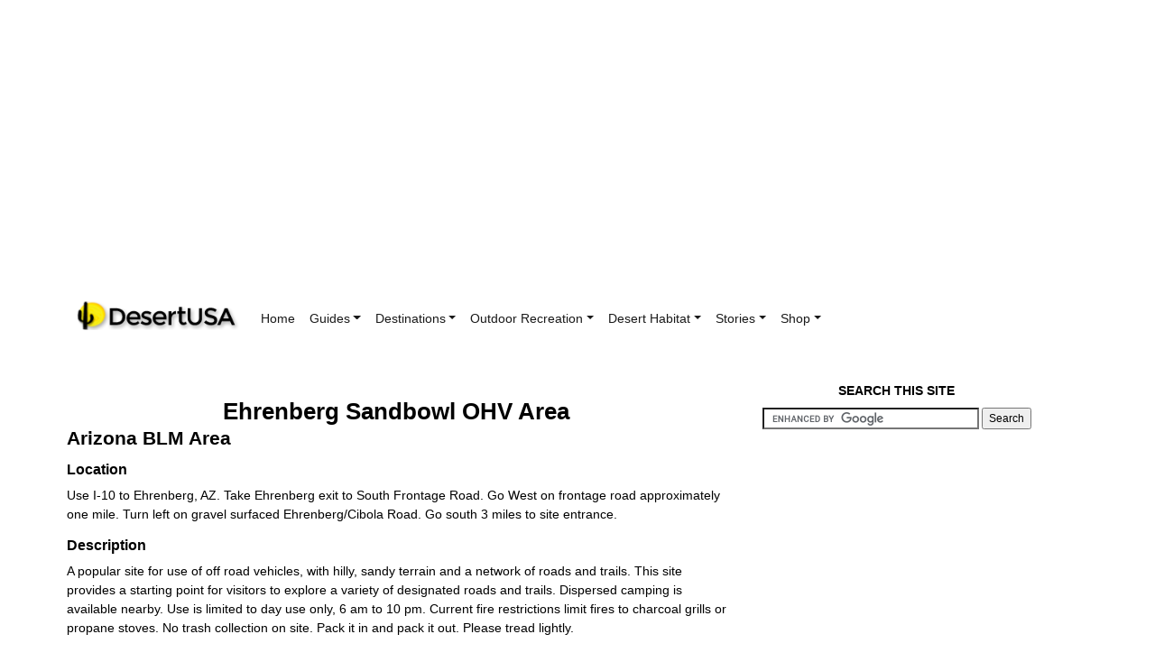

--- FILE ---
content_type: text/html
request_url: https://www.desertusa.com/OHV/du_ohv_ehrenberg.html
body_size: 10366
content:
<!DOCTYPE HTML PUBLIC "-//W3C//DTD HTML 4.01 Transitional//EN" "http://www.w3.org/TR/html4/loose.dtd">
<html>
<head>
<title>Outdoor Recreation: Ehrenberg Sandbowl, Arizona BLM OHV Area - DesertUSA</title>
<meta name="description" content="Ehrenberg Sandbowl OHV Area, BLM Area in the Sonoran Desert of Arizona.California.">
<meta name="keywords" content="">
<meta name="author" content="DesertUSA.com">
<meta http-equiv="content-language" content="en-us">
<meta http-equiv="Content-Type" content="text/html; charset=UTF-8" />
	
		<meta name="viewport" content="width=device-width, initial-scale=1" />
		
			

<link rel="stylesheet" type="text/css" href="/includes-c/layoutDUSA.css" />

	
	


	
				

<!-- Google Tag Manager --><script>

(function(w,d,s,l,i){w[l]=w[l]||[];w[l].push({'gtm.start':
new Date().getTime(),event:'gtm.js'});var f=d.getElementsByTagName(s)[0],
j=d.createElement(s),dl=l!='dataLayer'?'&l='+l:'';j.async=true;j.src=
'https://www.googletagmanager.com/gtm.js?id='+i+dl;f.parentNode.insertBefore(j,f);
})(window,document,'script','dataLayer','GTM-WJJTTZN');

</script><!-- End Google Tag Manager -->

</head>
<body>


<a name="top"></a>
  

<div id="wrapper">


	
	<meta name="robots" content="max-image-preview:large">
						<!-- Google Tag Manager (noscript) -->
<noscript><iframe src="https://www.googletagmanager.com/ns.html?id=GTM-WJJTTZN"
height="0" width="0" style="display:none;visibility:hidden"></iframe></noscript>
<!-- End Google Tag Manager (noscript) -->			



<script async src="https://pagead2.googlesyndication.com/pagead/js/adsbygoogle.js?client=ca-pub-1136537076236519"
     crossorigin="anonymous"></script>





<div style="text-align:center;height:3em;">
<script async src="https://pagead2.googlesyndication.com/pagead/js/adsbygoogle.js?client=ca-pub-1136537076236519"
     crossorigin="anonymous"></script>
<!-- top ad responsive -->
<ins class="adsbygoogle"
     style="display:block"
     data-ad-client="ca-pub-1136537076236519"
     data-ad-slot="7365759686"
     data-ad-format="auto"
     data-full-width-responsive="true"></ins>
<script>
     (adsbygoogle = window.adsbygoogle || []).push({});
</script>
</div>

	
   <!-- Static navbar -->
   
    
 <!--nav class="navbar navbar-expand-lg fixed-top navbar-light bg-light"-->
  <nav class="navbar navbar-expand-lg navbar-light bg-light">

 <div class="container">


     <a class="navbar-brand" href="/index.html" title="DesertUSA for Southwest Adventure, Living &amp; Travel"><img src="/includes-c/assets/DUSA-logo-R0.png" width="100%" height="auto" alt="DesertUSA" title="DesertUSA"></a>
    <div id="mobilesearch">
    <a href="/search_desertusa.html"><img src="/includes-c/assets/search-icon.png" alt="Magnifying Glass" title="Search"></a>
    </div>
    
     <!-- Mobile menu toggle button -->
 <button class="navbar-toggler" type="button" data-toggle="collapse" data-target="#navbarNavDropdown" aria-controls="navbarSupportedContent" aria-expanded="false" aria-label="Toggle navigation">
     <span class="navbar-toggler-icon"></span>
    </button>
    
        <div class="collapse navbar-collapse" id="navbarNavDropdown">


      <!-- Left nav -->
      
  <ul class="nav navbar-nav mr-auto">
 <li class="nav-item"><a href="/index.html" class="nav-link">Home</a></li>
 <li class="nav-item dropdown"><a href="/dusablog/guides/" class="nav-link dropdown-toggle">Guides</a>
 
 <ul class="dropdown-menu">
<li><a class="dropdown-item" href="/dusablog/desertusas-coyote-guide/">Coyote Guide</a></li>
<li><a class="dropdown-item" href="/dusablog/crystals-gemstones/">Crystals &amp; Gemstones Guide</a></li>
<li><a class="dropdown-item"  href="/dusablog/desertusas-wildflower-guide/">Desert Wildflowers Guide</a></li>

 <li><a class="dropdown-item"  href="/dusablog/desertusas-dinosaur-guide/">Discover Dinosaurs</a></li>
 <li><a class="dropdown-item"  href="/dusablog/desertusas-river-lake-guide/">Lakes &amp; Rivers Guide</a></li>
 <li><a class="dropdown-item"  href="/dusablog/insiders-guide-las-vegas/">Outdoor Guide to Las Vegas</a></li>
  <li><a class="dropdown-item"  href="/dusablog/prickly-pear-guide/">Prickly Pear Guide</a></li>
 <li><a class="dropdown-item"  href="/dusablog/rattlesnake-guide/">Rattlesnake Guide</a></li>
 
<li><a class="dropdown-item"  href="/dusablog/desertusas-rockhound-guide/">Rockhounding Guide</a></li>

<li><a class="dropdown-item"  href="/route-66.html">Route 66 Guide</a></li>
<li><a class="dropdown-item"  href="/dusablog/salton-sea-guide/">Salton Sea Guide</a> </li>
<li><a class="dropdown-item" href="/dusablog/venomous-desert-dwellers">Venomous Desert Dwellers</a></li>
</ul>

</li>

<li class="nav-item dropdown"><a class="nav-link dropdown-toggle" href="/dusablog/destinations/">Destinations</a>
       <ul class="dropdown-menu">
 <li><a class="dropdown-item"  href="/placestogo/du_arizona.html">Arizona</a> </li>
<li><a class="dropdown-item"  href="/placestogo/du_california.html">California</a></li>
 <li>
                                        <a class="dropdown-item"  href="/placestogo/du_colorado.html">Colorado</a>
                                    </li>
                                    <li>
                                        <a class="dropdown-item"  href="/placestogo/du_nevada.html">Nevada</a>
                                    </li>
                                    <li>
                                        <a class="dropdown-item"  href="/placestogo/du_newmex.html">New Mexico</a>
                                    </li>
                                    <li>
                                        <a class="dropdown-item"  href="/placestogo/du_texas.html">Texas</a>
                                    </li>
                                    <li>
                                        <a class="dropdown-item"  href="/placestogo/du_utah.html">Utah</a>
                                    </li>
                                    <li>
                                        <a class="dropdown-item"  href="https://secure.rezserver.com/home/?refid=7485">Travel Reservations</a>
                                    </li></ul>
                                    </li>

<li class="nav-item dropdown"><a href="/dusablog/outdoor-recreation/" class="nav-link dropdown-toggle">Outdoor Recreation</a>
       <ul class="dropdown-menu">
 <li>
                                        <a class="dropdown-item"  href="/thingstodo/du_ttd_auto.html">Auto Tours</a>
                                    </li>
                                    <li>
                                        <a class="dropdown-item"  href="/birds/bird-watching.html">Birdwatching</a>
                                    </li>
                                    <li>
                                        <a class="dropdown-item"  href="/thingstodo/du_ttd_water.html">Boating &#038; Fishing</a>
                                    </li>
                                    <li>
                                        <a class="dropdown-item"  href="/thingstodo/du_ttd_camp.html">Camping</a>
                                    </li>
                                    <li>
                                        <a class="dropdown-item"  href="/thingstodo/du_ttd_caving.html">Caves &#038; Spelunking</a>
                                    </li>
                                    <li>
                                        <a class="dropdown-item"  href="/thingstodo/du_ttd_biking.html">Cycling &#038; Mountain Biking</a>
                                    </li>
                                    <li>
                                        <a class="dropdown-item" href="/thingstodo/du_ttd_hike.html">Hiking</a>
                                    </li>
                                    <li>
                                        <a class="dropdown-item"  href="/thingstodo/du_ttd_photo.html">Photography</a>
                                    </li>
                                    <li>
                                        <a class="dropdown-item"  href="/lil/lil-index.html">Recipes &#038; More</a>
                                    </li>
                                    <li>
                                        <a class="dropdown-item"  href="/dusablog/desertusas-rockhound-guide/">Rockhounding &#038; More</a>
                                    </li>
                                    <li>
                                        <a class="dropdown-item"  href="/thingstodo/du_ttd_wild.html">Wildlife Viewing</a>
                                    </li>
                                </ul>
</li>

<li class="nav-item dropdown"><a href="/dusablog/desert-biome/" class="nav-link dropdown-toggle">Desert Habitat</a>
       <ul class="dropdown-menu">
<li><a class="dropdown-item" href="/dusablog/desert-biome/">Desert Habitat</a></li>
<li class="dropdown"><a class="dropdown-item dropdown-toggle"  href="/north-american-deserts.html">North American Deserts</a>
                                        
<ul class="dropdown-menu">
<li><a class="dropdown-item"  href="/chihuahuan-desert.html">Chihuahuan Desert</a> </li>
<li><a class="dropdown-item"  href="/great-basin-desert.html">Great Basin Desert</a></li>
<li><a class="dropdown-item"  href="/mojave-desert.html">Mojave Desert</a> </li>
 <li><a class="dropdown-item" href="/sonoran-desert.html">Sonoran Desert</a> </li>
</ul>
</li>     

<li class="dropdown"><a class="dropdown-item dropdown-toggle" href="/north-american-deserts.html">Deserts of the World</a>
    <ul class="dropdown-menu">
    <li> <a class="dropdown-item" href="/du_sahara.html">Sahara Desert</a></li>
   <li><a class="dropdown-item" href="/du_gobi.html">Gobi Desert</a></li>
    <li><a class="dropdown-item" href="/du_great-sandy.html">Great Sandy Desert</a></li>
 </ul>
 </li>
<li class="dropdown"><a class="dropdown-item dropdown-toggle" href="/dusablog/desert-animals/">Animals</a> 
 <ul class="dropdown-menu">
<li> <a class="dropdown-item" href="https://www.desertusa.com/dusablog/desertusa-wildlife-cam/">DesertUSA Critter Cam</a></li>
</ul>

</li>
<li><a class="dropdown-item" href="/dusablog/desert-people-and-cultures-notable-figures-of-the-american-southwest/">Desert People &amp; Cultures</a></li>

<li class="dropdown"><a class="dropdown-item dropdown-toggle" href="/flora.html">Plants</a>
 <ul class="dropdown-menu"">
<li> <a class="dropdown-item" href="/wildflo/wildupdates.html">Desert Wildflower Reports</a></li>
 <li> <a class="dropdown-item" href="/desert-wildflowers.html">Wildflowers</a> </li>
<li><a class="dropdown-item" href="/cactus.html">Cactus &#038; Succulents</a></li>
<li> <a class="dropdown-item" href="/trees-shrubs-grasses.html">Trees, Shrubs &#038; Grasses</a></li>
<li><a class="dropdown-item" href="/flora-gardening-and-related.html">Gardening &#038; Plant Articles</a> </li>
</ul>
</li>
<li><a class="dropdown-item" href="/dusablog/geology/">Geology</a></li>
  </ul>
  </li>

<li class="nav-item dropdown"><a href="/dusablog/" class="nav-link dropdown-toggle">Stories</a>
       <ul class="dropdown-menu">
 <li>
                                        <a class="dropdown-item"  href="/dusablog/category/news">News</a>
                                    </li>
                                    <li>
                                        <a class="dropdown-item"  href="/mb3/">DUSA Forum</a>
                                    </li>
                                    <li>
                                        <a class="dropdown-item"  href="/dusablog/category/blogs/desert-road-trippin">Desert Road Trippin&#8217;</a>
                                    </li>
                                    <li>
                                        <a class="dropdown-item"  href="/dusablog/category/blogs/laras-lane">Lara&#8217;s Lane</a>
                                    </li>
                                    <li>
                                        <a class="dropdown-item"  href="/dusablog/category/blogs/the-mojo-on-the-mojave">Mojo on the Mojave</a>
                                    </li>
                                    <li><a class="dropdown-item"  href="/dusablog/category/sand-is-my-favorite-color/">Sand Is My Favorite Color</a></li>
                                    <li>
                                        <a class="dropdown-item"  href="/dusablog/category/blogs/shutterbug">Shutterbug</a>
                                    </li>
</ul></li>       

<li class="nav-item dropdown"><a href="https://desertusa-store.com" class="nav-link dropdown-toggle">Shop</a> 
<ul class="dropdown-menu">

<li><a class="dropdown-item" href ="https://desertusa-store.com/collections/unique-gifts">Unique Gifts</a></li>
<li><a class="dropdown-item" href ="https://desertusa-store.com/collections/books-maps">Books &amp; Maps</a></li>
<li><a class="dropdown-item" href ="https://desertusa-store.com/collections/garden-and-seeds">Gardening</a></li>
<li><a class="dropdown-item" href ="https://desertusa-store.com/collections/gourmet-food">Gourmet Food</a></li>
<li><a class="dropdown-item" href ="https://desertusa-store.com/collections/home-decor">Home Decor</a></li>
<li><a class="dropdown-item" href ="https://desertusa-store.com/collections/rocks-minerals-1">Rocks &amp; Crystals</a></li>
<li><a class="dropdown-item" href ="https://desertusa-store.com/collections/health-wellness">Health &amp; Wellness</a>
</li>
</ul></li>

 </ul>
  </div><!--end navbar collapse-->
</div><!--end container-->
  </nav>
  
 
     
  <br style="clear:both;">    
   
    
  

 
  

  



	
	
	
			



<div id="content">

<div align="left">

 </div>

						

						<div class="2colcontainer">
						
						
							<div class="leftcol">
							  <p><br>
						      
</p>
<h1><strong>Ehrenberg Sandbowl OHV Area<br></strong></h1>
<h2><strong>Arizona BLM Area</strong><br>
</h2>
<div align="left">
  <h3>Location</h3>
  <p>Use I-10 to Ehrenberg, AZ. Take Ehrenberg exit to South Frontage Road. Go West on frontage road approximately one mile. Turn left on gravel surfaced Ehrenberg/Cibola Road. Go south 3 miles to site entrance.</p>
  <h3>Description</h3>
  <p>A popular site for use of off road vehicles, with hilly, sandy terrain and a network of roads and trails. This site provides a starting point for visitors to explore a variety of designated roads and trails. Dispersed camping is available nearby. Use is limited to day use only, 6 am to 10 pm. Current fire restrictions limit fires to charcoal grills or propane stoves. No trash collection on site. Pack it in and pack it out. Please tread lightly.</p>
  <h3>Facilities</h3>
  <p>Parking lot, unisex vault toilet, ramps for loading OHVs, shade ramada and picnic table</p>
  <p>
    

<div><!--adsense responsive large rectangular-->


<!-- large rectangular -->
<ins class="adsbygoogle"
     style="display:block"
     data-ad-client="ca-pub-1136537076236519"
     data-ad-slot="8073673283"
     data-ad-format="auto"></ins>
<script>
     (adsbygoogle = window.adsbygoogle || []).push({});
</script>

<!-- end adsense responsive large rectangular-->
</div>


  </p>
  <p>&nbsp;</p>
  <h3>Fees/Permits Required</h3>
  <p>The fee is $5 daily per vehicle or $50 annually per vehicle, for up to 5 people per vehicle. There will be a $1 per person fee charged for each person over the 5 person limit. Visitors must pay daily fees at self-registration fee pipes located at the site or at the BLM Yuma Field Office located at 2555 E. Gila Ridge Road in Yuma. Annual permits are currently available for purchase at the Yuma Field Office.</p>
  <h3>Accessibility</h3>
  <p>Vault toilet is accessible.</p>
  <p align=RIGHT><strong>-- Source: BLM</strong></p>
</div>
<div align="center">
  <hr width="75%">
  <p><img src="../buttons/relate.gif"  width="164" height="18" NATURALSIZEFLAG="3"><br>
    <strong><a href="/web_cart/TOC.html">Related Books &amp; Gifts - Trading Post<br>
      </a><a href="../Thingstodo/du_safetytips.html">Desert Safety Tips</a></strong><br>
    <strong><a href="/desert-activity/desert-survival-skills.html">Desert Survival Primer</a></strong><br>
    <strong><a href="/mag98/dec/stories/water.html">Desert Survival: The Solar Still</a></strong><strong><a href="/mag98/dec/stories/water.html"><br>
      </a></strong><strong><a href="../Thingstodo/du_ttd_auto.html">Outdoor Recreation: Auto Touring &amp; Off-Roading<br>
      </a></strong></p>
  <p>&nbsp;</p>
</div>
<p><!-- jxb - long_content-text_area_include_two - long_content -->
<script async src="https://pagead2.googlesyndication.com/pagead/js/adsbygoogle.js?client=ca-pub-1136537076236519"
     crossorigin="anonymous"></script>
<!-- new23res -->
<ins class="adsbygoogle"
     style="display:block"
     data-ad-client="ca-pub-1136537076236519"
     data-ad-slot="2264934865"
     data-ad-format="auto"
     data-full-width-responsive="true"></ins>
<script>
     (adsbygoogle = window.adsbygoogle || []).push({});
</script>
<!-- End jxb - long_content-text_area_include_two - long_content -->

<p>
<p> </p>
  
  
  
  <br><br>
  
<div class="row"  style="margin-top:8px;">
<div class="col-xs-12 col-sm-3 col-md-3 col-lg-3"><a href="/dusablog/how-to-keep-ice-cold-in-the-desert.html"><img src="/images/ice350.jpg" alt="Ice in Desert" class="img-thumbnail center-block"></a>
<p><strong><a href="/dusablog/how-to-keep-ice-cold-in-the-desert.html">How to Keep Ice Cold in the Desert</a></strong></p>

</div>
<div class="col-xs-12 col-sm-3 col-md-3 col-lg-3">
<a href="/desert-activity/desert-survival-skills.html"><img src="/images/related-articles-survival-350.jpg" alt="Man Walking on Sand Dune" class="img-thumbnail center-block"></a>
<p><strong><a href="/desert-activity/desert-survival-skills.html">Desert Survival Skills</a></strong></p>

</div>
	
	<div class="col-xs-12 col-sm-3 col-md-3 col-lg-3">
<a href="http://secure.rezserver.com/home/?refid=7485"><img src="/images/related-articles-hotels-350.jpg" alt="Chihuahuan Desert" class="img-thumbnail center-block"></a>
<p><strong><a href="http://secure.rezserver.com/home/?refid=7485">Get the Best Hotel and Motel Rates</a></strong></p>

</div>
	
	<div class="col-xs-12 col-sm-3 col-md-3 col-lg-3">
<a href="/desert-activity/desert-survival-tips.html"><img src="/images/related-articles-26-tips-350.jpg" alt="Man Stranded in Desert" class="img-thumbnail center-block"></a>
<p><strong><a href="/desert-activity/desert-survival-tips.html">26 Tips for Surviving in the Desert</a></strong></p>

</div>
	
	
	</div>



<p><script async src="//pagead2.googlesyndication.com/pagead/js/adsbygoogle.js"></script>
<!-- match-content-responsive -->
<ins class="adsbygoogle"
     style="display:block"
     data-ad-client="ca-pub-1136537076236519"
     data-ad-slot="6257851285"
	 data-matched-content-rows-num="4,2"
     data-matched-content-columns-num="1,2"
     data-matched-content-ui-type="image_stacked,image_stacked"
     data-ad-format="autorelaxed"></ins>
<script>
(adsbygoogle = window.adsbygoogle || []).push({});
</script>&nbsp;</p>



<div id="fb-root"></div>
<script>(function(d, s, id) {
  var js, fjs = d.getElementsByTagName(s)[0];
  if (d.getElementById(id)) return;
  js = d.createElement(s); js.id = id;
  js.src = "//connect.facebook.net/en_US/all.js#xfbml=1&appId=234234157004";
  fjs.parentNode.insertBefore(js, fjs);
}(document, 'script', 'facebook-jssdk'));</script>

<div style="margin:0 auto;width:98%; text-align:center;">
<div class="social-dusa"> <a href="https://www.facebook.com/desertusa/" target="_blank" style="padding-right:1px;"><img src="/images/facebook-dream.png" width="35" height="35" alt="Facebook" title="Follow DesertUSA on Facebook"></a> <a href="https://twitter.com/desertusa" target="_blank" style="padding-right:1px;"><img src="/images/twitter-dream.png" width="35" height="35" alt="X" title="Follow DesertUSA on X"></a> <a href="https://www.pinterest.com/desertusa" target="_blank" style="padding-right:1px;"><img src="/images/pinterest-dream.png" width="35" height="35" alt="Pinterest" title="Follow DesertUSA on Pinterest"></a> <a href="https://www.instagram.com/desertusa_stories" target="_blank" style="padding-right:1px;"><img src="/images/instagram-dream.png" width="35" height="35" alt="Instagram" title="Follow DesertUSA on Instagram"></a> <a href="https://www.youtube.com/desertusa" target="_blank"><img src="/images/youtube-dream.png" width="35" height="35" alt="YouTube" title="Follow DesertUSA on YouTubbe"></a> </div>

<h3>Share this page on Facebook:</h3>
<div class="fb-share-button" data-href="" data-type="button_count"></div>

</div>
<!--hr-->
<!--p align="left"><strong><a href="/who/list.html"> DesertUSA Newsletter</a></strong> -- We send articles on hiking, camping and places to explore, as well as animals, wildflower reports, plant information and much more. Sign up below or <a href="/who/list.html"><strong>read more about the DesertUSA newsletter here</strong></a>. (It's Free.)</p-->
<!--div style="width: 80%;text-align:center;margin:0 auto;padding:10px 0 20px 0;"><div class="newsletter" style="margin:0 auto;">
								
								<form name="ccoptin" action="https://visitor.r20.constantcontact.com/d.jsp" target="_blank" method="post" style="margin-bottom:3px;">
<h3>FREE DESERTUSA <br>NEWSLETTER</h3>
					<p>Enter E-Mail address:
<input type="text" name="ea" size="13" value="" style="font-family:Verdana,Geneva,Arial,Helvetica,sans-serif; font-size:10px; border:1px solid #999999;">
<input type="submit" name="go" value="GO" class="submit"  style="font-family:Verdana,Arial,Helvetica,sans-serif; font-size:10px;">
<input type="hidden" name="llr" value="rbgxwigab">
<input type="hidden" name="m" value="1106246342705">
<input type="hidden" name="p" value="oi"></p>
</form>
								
	</div><!--end newsletter div--><!--/div-->

<p align="center">
<a href="/desert.html"><strong>The Desert Environment</strong></a><br>

<a href="/north-american-deserts.html" title="North American deserts"><strong>The North American Deserts</strong></a><br>
<a href="/desert-geological-terms.html"><strong>Desert Geological Terms</strong></a></p>  


<!--disable cookieconsent - replace with Ezoic cc - KB - 033122-->

<!--script src="https://cdn.jsdelivr.net/npm/cookieconsent@3/build/cookieconsent.min.js" data-cfasync="false"></script>
<script>
window.cookieconsent.initialise({
  "palette": {
    "popup": {
      "background": "#000"
    },
    "button": {
      "background": "#f1d600"
    }
  },
  //"position": "bottom-right",
 // "position": "top",
 // "static": true,
 "position": "top-left",
  "content": {
      "message": "By continuing to use our site, you agree to our Terms of Service and Privacy Policy.",

    "dismiss": "Close window.",
    "href": "https://www.desertusa.com/who/du_who.html#anchor1141274"
  }
});
</script-->





<script type="text/javascript">
var infolinks_pid = 3161201;
var infolinks_wsid = 0;
</script>
<script type="text/javascript" src="//resources.infolinks.com/js/infolinks_main.js"></script>


                              <div class="clearer"></div>

		

									
			</p></p>				<!--endleftcol--></div>						

											
											<div class="rightcol">

<div align="center">
<div class="newsearch" align="center">
<strong>SEARCH THIS SITE</strong>
  <!--script>
  (function() {
    var cx = 'partner-pub-1136537076236519:ebaxbl-35ll';
    var gcse = document.createElement('script');
    gcse.type = 'text/javascript';
    gcse.async = true;
    gcse.src = 'https://cse.google.com/cse.js?cx=' + cx;
    var s = document.getElementsByTagName('script')[0];
    s.parentNode.insertBefore(gcse, s);
  })();
  </script>
  <gcse:searchbox-only></gcse:searchbox-only-->
  
  <form action="https://www.desertusa.com/search_desertusa_results.html" id="cse-search-box">
<div style="text-align:center;padding:8px 0 0px 0;">
    <input type="hidden" name="cx" value="partner-pub-1136537076236519:ebaxbl-35ll" />
    <input type="hidden" name="cof" value="FORID:11" />
    <input type="hidden" name="ie" value="ISO-8859-1" />
    <input type="text" name="q" size="32"  />
    <input type="submit" name="sa" value="Search" />
  </div>
</form>

  

<script type="text/javascript" src="https://www.google.com/coop/cse/brand?form=cse-search-box&amp;lang=en"></script>
</div>

<!--script defer src="https://use.fontawesome.com/releases/v5.0.10/js/all.js" integrity="sha384-slN8GvtUJGnv6ca26v8EzVaR9DC58QEwsIk9q1QXdCU8Yu8ck/tL/5szYlBbqmS+" crossorigin="anonymous"></script-->
<!--div style="padding:6px 0;">
  <a href="https://www.facebook.com/desertusa/" target="_blank"><i class="fab fa-facebook fa-2x"></i></a>  <a href="https://www.pinterest.com/desertusa/" target="_blank"><i class="fab fa-pinterest fa-2x"></i></a>  <a href="https://twitter.com/desertusa" target="_blank"><i class="fab fa-twitter fa-2x"></i></a>  <a href="https://www.instagram.com/desertusa_stories/"><i class="fab fa-instagram fa-2x" target="_blank"></i></a></div-->



<div class="rightcolad">

	

</div>

<!--adsense responsive 300x250-->

<script async src="https://pagead2.googlesyndication.com/pagead/js/adsbygoogle.js?client=ca-pub-1136537076236519"
     crossorigin="anonymous"></script>
<!-- new-sq-9-23 -->
<ins class="adsbygoogle"
     style="display:block"
     data-ad-client="ca-pub-1136537076236519"
     data-ad-slot="5672073666"
     data-ad-format="auto"
     data-full-width-responsive="true"></ins>
<script>
     (adsbygoogle = window.adsbygoogle || []).push({});
</script>


<div class="rightcolad" style="margin-top:0px"></div>
<p><!--New 300 x 250 300 x 600 160 x 600 ad-->
  
  <br>
<p><a href="https://desertusa-store.com/collections/garden-and-seeds"><img src="/includes-c/ad photos/ad seeds4B.png" alt="Shop desert store" width="300" height="300
		" title="Store Items"/></a><br>
</p>
</p>
<a href="https://desertusa-store.com/collections/gourmet-food/products/desertusa-sour-prickly-pear-chewy-candy-made-from-natural-cactus-fruit-4-ounces"><img src="/includes-c/ad photos/Sour-candy-ad-copy.jpg" width="300" height="250" alt=""/></a> <br>
<br>
<p><a href="https://desertusa-store.com"><img src="/includes-c/ad photos/Store-ad1-3.jpg" alt="Shop desert store" width="300" height="600" title="Store Items"/></a><br>
</p>
<p>&nbsp; </p>
<p><a href="https://desertusa-store.com/products/desertusa-catnip-blend-north-american-crafted-100-natural-and-non-addictive-catnip-treats-for-enhanced-playfulness-ideal-for-complementing-catnip-toys-catnip-spray-and-cat-accessories-1-cup"><img src="/includes-c/ad photos/JarAd copy.jpg" alt="Catnip" width="300" height="250" title="Catnip for cats"/></a> <br>
</p>
<div>
  
  
  
  <br><br>
<!--this is the code to restrict infolinks to only load here-->
	
<input type="hidden" name="IL_IN_ARTICLE">

<!--end infolinks code restrction-->


</div>
         
 
  
  
  
  
  


<!--endrightcol--></div>

</div> <!--end div align center-->
										 
										 
										 									
										



 <br>
<!-- Start Quantcast tag -->
<!--script type="text/javascript">
_qoptions={
qacct:"p-eeWmhxD6OK0Xg"
};
</script>
<script type="text/javascript" src="https://edge.quantserve.com/quant.js"></script>
<noscript>
<img src="https://pixel.quantserve.com/pixel/p-eeWmhxD6OK0Xg.gif" style="display: none;" border="0" height="1" width="1" alt="Quantcast">
</noscript-->
<!-- End Quantcast tag -->	

<!-- Quantcast Tag -->
<script type="text/javascript">
var _qevents = _qevents || [];

(function() {
var elem = document.createElement('script');
elem.src = (document.location.protocol == "https:" ? "https://secure" : "http://edge") + ".quantserve.com/quant.js";
elem.async = true;
elem.type = "text/javascript";
var scpt = document.getElementsByTagName('script')[0];
scpt.parentNode.insertBefore(elem, scpt);
})();

_qevents.push({
qacct:"p-eeWmhxD6OK0Xg"
});
</script>

<noscript>
<div style="display:none;">
<img src="//pixel.quantserve.com/pixel/p-eeWmhxD6OK0Xg.gif" border="0" height="1" width="1" alt="Quantcast"/>
</div>
</noscript>
<!-- End Quantcast tag -->
<!--disable cookieconsent - replace with Ezoic cc - KB - 033122-->
<!--link rel="stylesheet" type="text/css" href="https://cdn.jsdelivr.net/npm/cookieconsent@3/build/cookieconsent.min.css" /-->

<br>
 

		 

				<!--end2colcontainer--><!--/div--> <div class="clearer">&nbsp;</div>

	<!--end content-->	</div>
	


		
				<!--end wrapper--></div>
				
					<div class="wayunderarea" align="center">



 <div class="clearer">&nbsp;</div>


	<span class="whitearea2">&nbsp;</span>		
	
	
	<div class="bottom" style="text-align:center;">

			<p>	<a href="/index.html">Home</a> | <a href="/who/du_who.html">About</a> | <a href="/who/du_who.html">Contact Us</a> | <a href="/who/du_feedback.html">Feedback</a> | <a href="/who/du_who.html#anchor1141274">Privacy</a> | <a href="/site-outline.html">Site Outline</a> | <a href="/who/du_who.html">Advertising on DesertUSA</a> | <a href="http://secure.rezserver.com/home/?refid=7485"> Hotels</a></p>
										
									
																												
						</div>		
						



					
							
				
				
				


			
		
	
	<div class="bottom">
	Copyright &copy; 1996-<script>document.write( new Date().getFullYear() );</script>  DesertUSA.com and Digital West Media, Inc.
   
		
				
						- -</div>	
					
						
	<script type="text/javascript" src="https://apis.google.com/js/plusone.js"></script>
<!--begin pinterest javascript-->
<script type="text/javascript" src="//assets.pinterest.com/js/pinit.js"></script>
<!--end pinterest javascript-->					
					




    
   
 <!-- jQuery first, then Popper.js, then Bootstrap JS -->
    <script src="/smenus-b/jquery-3.3.1.slim.js"></script>
    <script src="/smenus-b/popper.min.js"></script>
    <script src="/smenus-b/bootstrap.min.js"></script>

    <!-- SmartMenus jQuery plugin -->
    <script type="text/javascript" src="/smenus-b/jquery.smartmenus.js"></script>

    <!-- SmartMenus jQuery Bootstrap 4 Addon -->
    <script type="text/javascript" src="/smenus-b/jquery.smartmenus.bootstrap-4.js"></script>	
    


	
</div>
</div>

</body>

</html>

--- FILE ---
content_type: text/html; charset=utf-8
request_url: https://www.google.com/recaptcha/api2/aframe
body_size: 121
content:
<!DOCTYPE HTML><html><head><meta http-equiv="content-type" content="text/html; charset=UTF-8"></head><body><script nonce="YiPj_lFHEvF4KOOTMpSsSA">/** Anti-fraud and anti-abuse applications only. See google.com/recaptcha */ try{var clients={'sodar':'https://pagead2.googlesyndication.com/pagead/sodar?'};window.addEventListener("message",function(a){try{if(a.source===window.parent){var b=JSON.parse(a.data);var c=clients[b['id']];if(c){var d=document.createElement('img');d.src=c+b['params']+'&rc='+(localStorage.getItem("rc::a")?sessionStorage.getItem("rc::b"):"");window.document.body.appendChild(d);sessionStorage.setItem("rc::e",parseInt(sessionStorage.getItem("rc::e")||0)+1);localStorage.setItem("rc::h",'1768719354883');}}}catch(b){}});window.parent.postMessage("_grecaptcha_ready", "*");}catch(b){}</script></body></html>

--- FILE ---
content_type: text/css
request_url: https://www.desertusa.com/includes-c/layoutDUSA.css
body_size: 4625
content:
/*reference for smartmenu changes http://getbootstrap.com/customize/*/


@import "/smenus-b/bootstrap.min.css";
@import "/smenus-b/jquery.smartmenus.bootstrap-4.css";



body {
	margin: 0 auto;
	padding: 0 0 200px 0;

	height:100%;
	background-color: #ffffff;
	text-align: left;
	 font-family: Verdana, Arial, Helvetica, sans-serif;
font-size: 0.875rem; 	
color: #000;
}

#wrapper {
	margin: 0 auto;
	padding: 0;
	width:100%;
	height: auto;
	background-color: #ffffff;
	min-height:1000px;
	padding-top: 40px;}


.nav-brand {
    float: left;
    margin: 0;
    position:relative;
		/*width:auto;*/
		z-index:25;
}

.nav-brand a {
    display: block;
    padding: 11px 11px 11px 20px;

    text-decoration: none;
}

.bg-light {
    background-color: #fff!important;
}

.navbar-light .navbar-nav .nav-link {
    color: rgba(0,0,0,.9);
}

.navbar-light .navbar-nav .nav-link:focus, .navbar-light .navbar-nav .nav-link:hover {
    color: rgba(170,104,56,.8);
} 
.nav a {color:#000;}

.dropdown-menu {font-size:.875rem!important;}


@media only screen 
and (max-device-width:320px){

.navbar-brand {margin-right: 0rem; }
div.routesubpage {float:left;margin: 6px; width:55px;position:relative;}
.leftcol {
	float:none;
	width: 95%;
	margin:0 1%;}	
.rightcol {
	float:none;
	width: 95%;
	margin:1%;	}

    }
    


@media (min-width: 576px) {
#mobilesearch {display:inline-block;}

#mobilesearch img {width:80%;padding:0 3px 0 0;margin:0}


div.routesubpage {float:left;margin: 6px; width:55px;position:relative;}
.leftcol {
	float:none;
	width: 95%;
	margin:0 1%;}
	
.rightcol {
	float:none;
	width: 95%;
	margin:1%;}
  
  }
  
@media (min-width: 768px) {
  #mobilesearch {display:inline-block;}
#mobilesearch img {width:80%;padding:0 3px 0 0;margin:0}

div.routesubpage {float:left;margin: 6px; width:55px;position:relative;}

.leftcol {
	float:left;
	width: 64%;
	margin:0 1%;
	padding-left:1%;
	padding-right:1%;}

.rightcol {
	float:left;
	text-align: center;
	width:26%;}

}

@media (min-width: 768px) and (max-width:769px) {

.navbar>.container {
    max-width: 700px; }
}


@media (min-width: 992px) {
  #mobilesearch {display:inline-block;}
#mobilesearch img {width:80%;padding:0 3px 0 0;margin:0}

div.routesubpage {float:left;margin: 6px; width:55px;position:relative;}

}

@media (min-width: 1024px) {
#mobilesearch {display:none;}	


}

@media (min-width: 1023px) and (max-width:1025px) {

.nav {font-size:.7rem;}

.dropdown-menu {font-size:.7rem!important;}

}


/*end menu*/






.\2colcontainer, .2colcontainer {
float:none; 
width: 100%;
}

	

	
	/*to fix style in bootstrap*/
	blockquote{padding:10px 20px;margin:0 20px;border-left:0px}
	
	
img {max-width:100%; height:auto; border:none;}

p {
	margin: 0 0 10px 0;
	padding: 0;}
	

h1,h2,h3,h4,h5,h6{font-family: Verdana, Arial, Helvetica, sans-serif;line-height:1.1;color:inherit}

h1 {text-align:center;}

h1 {margin-top:10px;margin-bottom:5px;font-weight:600;font-size:1.6rem;}

 h2{margin-top:5px;margin-bottom:10px;font-size:1.3rem;font-weight:400;}
 
 h3{margin-top:15px;margin-bottom:10px;font-size:1rem; font-weight:600;}

h2,h3,p{orphans:3;widows:3}

h2,h3{page-break-after:avoid}

h4{font-size:.9rem;font-weight:800;}
h5{font-size:.8rem; font-weight:700;}
h6{color: #494949;
	font-size: .8rem;
	text-transform: uppercase;
	font-weight:700;
	width:98%;
	border-bottom: 1px solid #a6a6a6;
	padding:0 0 6px 0;}
	
.animals {font-size:1rem;font-weight:700;
width:100%;
	position:relative;
    display:inline-block;
    text-align:center;
    margin-bottom:30px;
    line-height: 2;
	}
	
	.animals :after {content:'';
    position:absolute;
    left:0; right:0;
    top:100%;
    margin:10px auto;
    width:75%;
    height:1px;
    background:#a6a6a6;
    
}

#animalspage h1, #mammalspage h1, #insectspage h1, #birdspage h1, #amphibianspage h1, #fishpage h1, #reptilespage h1, #insectspage h1 {
 margin-top:0px;
 padding-top:0px;
}

 #mammalspage ul li, #insectspage ul li, #birdspage ul li, #amphibianspage ul li, #fishpage ul li, #reptilespage ul li, #insectspage ul li {
    line-height: 2;font-size:16px;

}

#animalspage a.animalslink, #mammalspage a.mammalslink, #insectspage a.insectslink, #birdspage a.birdslink, #amphibianspage a.amphibianslink, #fishpage a.fishlink, #reptilespage a.reptileslink, #insectspage a.spiderslink, #desert-wildflowerspage a.desert-wildflowerslink, #cactuspage a.cactuslink, #treepage a.treelink, #florapage a.floralink, #gardeningpage a.gardeninglink {
   color:#000;
}

#animalspage a.animalslink:hover, #insectspage a.insectslink:hover, #birdspage a.birdslink:hover, #amphibianspage a.amphibianslink:hover, #fishpage a.fishlink:hover, #reptilespage a.reptileslink:hover, #insectspage a.spiderslink:hover, #desert-wildflowerspage a.desert-wildflowerslink:hover, #cactuspage a.cactuslink:hover, #treepage a.treelink:hover, #florapage a.floralink:hover, #gardeningpage a.gardeninglink:hover {
   text-decoration:none;
}






.firstrow h3 {font-size: 16px;}

.nextrow h4 {font-size: 16px;}





table.table-classify {
    border: 1px solid #ddd;
    width:75%;
    
}

.table-classify td, .table-classify tr {
    border: 1px solid #ddd;

    
}

.table-classify td {padding:5px;}

.social-dusa {padding:2px;margin:3px;background-color:#ffffff;width:100%;}

.social-dusa img {display:inline-block;margin:0;}
	
figure {margin:0; padding:0;}

figcaption {
	margin: 0;
	padding: 0;
	font-size: 10px;
	line-height: 1.4
}

.photocaption {
	margin: 0 auto;
	padding: 15px 0 0 0;
	font-size: 12px;
	line-height: 1.4;
	font-weight:bold;
/*	width:80%;*/
	text-align:center;
}


blockquote {font-size: 14px;}

p + p { margin-top: 1em; }

table.gray  {background-color: #ebebeb;}

form {
	margin: 0px;
	padding: 0;
	font-size: 12px;
}

input {
	margin: 0;
	/*padding: 0;*/
}




.clear { clear: both !important; }

ul {
	margin: .5em 0 .5em  0;
	padding: 0;
	list-style: disc;
}


li {
	border: 0;
}

/*kris style the hotel search form */




.imgrighttop {float:right;margin:0;padding:0 0 10px 15px;}
.imgright {float:right;margin:0;padding:10px 0 10px 15px;}
.imglefttop {float:left;margin:0;padding:0 15px 10px 0px;}
.imgleft {float:left;margin:0;padding:10px 15px 10px 0;}
.aligncenter {text-align:center;}
img.aligncenter {
margin:0 auto;
	padding:10px 0 10px 0; 
}





#content, .content {
	margin: 0 auto;
	/*padding:10px 0 0 10px;*/
		padding:10px;

	max-width:1200px;

}




*html #center_content
{
	padding-left: 0px;
	margin-left: 2px;
}


.rightcol .rightcolad {margin-top: 10px; margin-bottom:10px;}

.rightcolshop { border:1px solid #bebebe;padding:2px;margin:6px 6px 20px 6px;}

.rightcolnewsletter {}

.newsletter 
{
	font-size: 8px;
	color: #000;
	overflow: hidden;
	background-color: #fff;
	border: 1px solid #4B4B4B;
	margin: -50px 0 10px 4px;


	

}

.newsletter h3 {font-size:13px; text-align:center;margin:4px 0;}


.newsletter p 
{
	margin-top: 3px;
	font-size: 10px;

	text-align: center;
}

.newsletter form

{

	margin-top: 3px;

}





.bottom
{
	font-family: Verdana, arial, helvetica, sans-serif;
	font-size: 10px;

text-align:center;
margin:0 auto;
padding:20px 0 20px 0;
}

.bottom a
{
	text-decoration: none;
	color: #000000;
}

.bottom a:hover
{
	text-decoration: underline;
	color: #000000;
}



div.clearer {clear: left; line-height: 0; height: 0;}





.desertemp {
font-size : 11px;
color : #000;
overflow: hidden;
width: 308px;
background-color:#fff;
border: 1px solid #4B4B4B;
padding:3px;
margin-top: 6px;}



.rightcol div#featurebox
{
	margin: 0 3px 3px 3px;
	padding: 3px;
	width: 50%;
	background-color: #eeeeee;
}

.rightcol #featurebox a
{
	color: #5b3818;
	font-weight: bold;
}

.rightcol #featurebox a:hover
{
	color: #5b3818;
	text-decoration: underline;
	font-weight: bold;
}

.rightcol #featurebox ul
{
	list-style: disc;
	text-align: left;
	list-style-position: outside;
	margin: 0 0 0 1em;
	padding-left: 1em;
}

.rightcol #featurebox li
{
	margin: 0;
	padding: 0;
}


.rightcol #featurebox2 ul {text-align:left; width:50%; 	list-style-position: outside; margin: 0 0 0 0.6em;
	padding-left: 0.6em;
}

.rightcol #featurebox2 li
{
	margin: 0;
	padding: 0;
}

.light-tan-box ul { text-align:left; width: 50%; 	
	list-style-position: outside; 
	margin: 0 0 0 0.6em;
	padding-left: 0.6em; }
	
	#hotelresvcontainer {border: 1px solid #000000;}
	
	#hotelresvcontainer .hotelresvmenu ul {
	list-style-type: none;
	padding-bottom:4px;
	}




.\2colcontainer a{
color: #a76013;
text-decoration: none;


}



.\2colcontainer  a:hover{ 
color: #da8119;
text-decoration: underline;

}

#latiname {font-style:italic;}



.leftcol hr {
	
    border: none;
    width: 75%;
    /* top    */ border-top: 1px solid #ccc;
    /* middle */ background-color: #ddd; color: #ddd;
    height: 1px;
    *height: 2px; /* IE6+7 need the total height */
    margin-top:20px;
    margin-bottom:20px;

	

}




.leftcol a{
color: #a76013;
text-decoration: none;


}



.leftcol  a:hover{ 
	color: #da8119;
	text-decoration: underline;
}


.leftcol ul li {
	list-style-type: disc;
	margin: .5em 0 .5em  1.5em;
	padding: 0;

}

.leftcol ol ul { 
	padding-bottom:10px;
}

.leftcol ol li {
	margin: .5em 0 .5em  0;
	padding: 0;

	letter-spacing:normal;

}

.leftcol li {

margin-bottom: 6px;

}

/*kris style the hotel search form */

.hotelsearchcontainer { width:90%;margin:0 auto;text-align:center;}

.leftcol .searchWrapper ul li {
	list-style-type: none;
	margin: 0;
	padding: 0;
	font-size: 12px;
	line-height: normal;

}

.leftcol .searchWrapper ol ul { 
	padding-bottom:0px;
}



.leftcol .searchWrapper ol li {
	margin: 0;
	padding: 0;
	font-size: 12px;
	line-height: normal;
	letter-spacing:normal;

}



.leftcol .searchWrapper .rs_heading li { display:block; float:left; width:24.75%; text-align:center; color:#555; line-height:40px; border-right:1px solid #ccc; cursor:pointer; }


.leftcol img {
	border:none;
}


		
.rightcol a{
color: #a76013;
text-decoration: none;


}



.rightcol  a:hover{ 
color: #da8119;
text-decoration: underline;

}



.template_bottom {

	margin:8px 0px 8px 0px;
	padding: 0px;
	text-align:center;

}

.template_bottom hr {
	
    border: none;
    width: 75%;
    /* top    */ border-top: 1px solid #ccc;
    /* middle */ background-color: #ddd; color: #ddd;
    height: 1px;
    *height: 2px; /* IE6+7 need the total height */
    margin-top:20px;
    margin-bottom:20px;

	

}


.template_bottom ul li {
list-style-type: disc;
margin: .5em 0 0 1.5em;
	padding: 0;
	font-size: 12px;
	line-height: 1.4

}

.template_bottom li {

margin-bottom: 6px;

}


.template_bottom img {
	border:none;
	padding-top: 2px;
	padding-right: 4px;
}

.graybox {
	background-color: #fff;	
	margin:10px 4px;
	padding: 10px 4px;
	border:1px solid #bfbfbf;

}



.leftgraybox {

	margin:8px 0px 8px 0px;
	padding: 0px;
	

}

.leftgraybox ul li {
	list-style-type: disc;
	margin: .5em 0 0 1.5em;
	padding: 0;
	font-size: 12px;
	line-height: 1.4

}

.leftgraybox li {
	margin-bottom: 6px;
}



.floatlsimple { float: left; } 


.wayunderarea {
	text-align:center;
	margin:0 auto;
	padding:5px 0 0 0;

}




.bottomcontainer {

text-align:center;
margin:0 auto;
width: 1200px;
}

.bottompart1 {

text-align:center;
margin:0 auto;
width: 1180px;

}



.hotelboxmenu {
background-color: #e0e0c8;	/*margin-top: -4px;*/
margin:8px 0px 8px 0px;
border: 1px #4B4B4B solid;
padding: 4px;
	
}


#showcontent {

padding:0;
margin:0;
position:relative; 
z-index:10;

}

#rssplace h3 {

color: #666666;
padding: 0 0 0 4px;

}



.continue-button {
   background: #f5cb62;
  background-image: -webkit-linear-gradient(top, #f5cb62, #f38231);
  background-image: -moz-linear-gradient(top, #f5cb62, #f38231);
  background-image: -ms-linear-gradient(top, #f5cb62, #f38231);
  background-image: -o-linear-gradient(top, #f5cb62, #f38231);
  background-image: linear-gradient(to bottom, #f5cb62, #f38231);
  -webkit-border-radius: 28;
  -moz-border-radius: 28;
  border-radius: 28px;
  font-family: Verdana;
  font-weight:bold;
   text-shadow: 1px 1px 3px #666666;
  color: #ffffff;
  font-size: 23px;
  padding: 10px 75px 10px 75px;
  text-decoration: none;
  display: inline-block;
  margin: 15px 0;
}

#content > div.\32 colcontainer > div.leftcol > p > a.continue-button, #content > div.\32 colcontainer > div.leftcol > p > a.continue-button:hover {color:#fff;text-decoration:none;}

.continue-button:hover {
    background: #f38231;
  background-image: -webkit-linear-gradient(top, #f38231, #f5cb62);
  background-image: -moz-linear-gradient(top, #f38231, #f5cb62);
  background-image: -ms-linear-gradient(top, #f38231, #f5cb62);
  background-image: -o-linear-gradient(top, #f38231, #f5cb62);
  background-image: linear-gradient(to bottom, #f38231, #f5cb62);
  text-decoration: none;
}


.hilitebox {
	background-color: #fefd8d;
	padding: 2px;
}

.hiliteboxpastel {
	background-color: #fbf4bb;
	padding: 10px;
	margin:12px 3px;
}



.shadow  {



 /*Standard Way*/
 box-shadow: 3px 3px 4px #999;

 /*Firefox, Safari and Google Chrome*/
 -moz-box-shadow: 3px 3px 4px #999;
 -webkit-box-shadow: 3px 3px 4px #999;

 /* For Internet Explorer 8 */
 -ms-filter: "progid:DXImageTransform.Microsoft.Shadow(Strength=4, Direction=135, 

Color='#999999')";

 /* For IE 5.5 - IE 7 */
 filter: progid:DXImageTransform.Microsoft.Shadow(Strength=4, Direction=135, 

Color='#999999');
	
	}
	
	
.shadowfloatleft  {
	
	float:left;
	padding: 0;
	margin: 0 10px 10px 0;

 /*Standard Way*/
 box-shadow: 3px 3px 4px #999;

 /*Firefox, Safari and Google Chrome*/
 -moz-box-shadow: 3px 3px 4px #999;
 -webkit-box-shadow: 3px 3px 4px #999;

 /* For Internet Explorer 8 */
 -ms-filter: "progid:DXImageTransform.Microsoft.Shadow(Strength=4, Direction=135, Color='#999999')";

 /* For IE 5.5 - IE 7 */
 filter: progid:DXImageTransform.Microsoft.Shadow(Strength=4, Direction=135, Color='#999999');
	
	}
	

h2.flower {font-style: italic;}
	
	
	.redtext {
	
	color: #CC0000;
	
	}
	
	
	.greentext {
	
	color:#006400;
	
	}

	#topad {text-align:center;width:100%;margin:0 auto;padding:1em;}
	
	#formoreinfoboxSM { 
background-color:#fff; 
border: 1px solid #8e8461; 
padding: 4px 4px 4px 4px;
width: 375px;
margin: 0 auto;	
}

#formoreinfoboxSM  p{
text-align:left;
padding:8px;
}

.wraprightimg { 

margin-right: 8px;
padding: 0;

}



#submenucontainer2 { text-align:center; padding: 12px 0px 0 0; margin:0 auto;width:100%;

}

/**this is for the main video pages listings at the top**/

#navlist {
/*position:relative; */
position: static;
height: 20px; margin: 0; 
padding: 10px 0 10px 0; 
/*overflow: hidden;*/
text-align:center;
}
#navlist li {
display:inline;margin:0;padding:8px;
}


#navlist a {
height: 16px; 
position:relative; 
padding: 1px;
font-size : 11px; 
font-weight : bold; 
color : #000000; 
text-decoration : none; 
}

#navlist a:hover {
font-size : 11px; 
font-weight : bold; 
color : #879cb9; 
text-decoration : none; 
}  



#navlist .uberlink {
background-color:#fff3bf; 
font-size : 11px; 
font-weight : bold; 
color : #000000; 
text-decoration : none; 
}

.firstrow, .nextrow {

margin-right: -15px;
  margin-left: -15px;

}


.firstrow:before, .nextrow:before, .firstrow:after, .nextrow:after {

 display: table;
  content: " ";
}

.firstrow:after, .nextrow:after {

 clear: both;
 }
 
 .minicontent {
 
 position: relative;
  min-height: 1px;
  /*padding-right: 15px;
  padding-left: 15px;
  padding-bottom:15px;*/
  float: none;
  /*width:100%;*/
  width:auto;
  max-width:100%;
  text-align:center;
  margin:0 auto;
  
  }
 
 .minicontent > img,
.minicontent a > img {

 display: inline-block;
 /* max-width: 100%;*/
 max-width:120px;
  height: auto;
  text-align:center;
  float:none!important;
  
}

.morelikethis::before {

content: "";
clear:both;

}

.morelikethis {text-align:center;}

 #submenu ul li {
 list-style-type: none;

}

.submenu {
/*position:relative; */
height: 25px;
margin: 0; 
padding: 0 0 0 0px; 
/*overflow: hidden;*/
text-align:center;
}




.submenu ul  {
display:inline;
margin: 0 auto; 
padding:0 0 12px 0;
font-weight:bold;
/*float: left;*/
list-style-type: none;



}

.submenu li {
margin: 0;
padding: 5px 3px 5px 0px;
list-style-type: none;
float: left;


}



.submenu a {
/*height: 12px; */
border: 1px solid #b8b8b8;
/*position:relative; */
color: #858585;
padding: 4px;
font-size : 11px; 
text-decoration : none; 
}

.submenu a:hover {
background-color:#879cb9; 
font-size : 11px; 
color : #fff; 
text-decoration : none; 
}  



#mammal .mammal, #insect .insect, #bird .bird, #reptile .reptile, #other .other.li{
font-weight:bold;
display:inline;
background-color:#879cb9; 
color:#fff;
text-decoration:none;
}

/*still used in video page menus - keep this */
#arizona .arizona, #california .california, #colorado .colorado, #nevada .nevada, #newmexico .newmexico, #utah .utah, #texas .texas, #other .other.li{
font-weight:bold;
display:inline;
background-color:#879cb9; 
color:#fff;
text-decoration:none;
}





.rightcol .graybox ul li {
	list-style-position: outside;
margin-left:18px;

}

.adright_textarea {float:none;text-align:center;margin:15px; padding:10px;}

.adleft_textarea {float:none;text-align:center;margin:15px; padding:10px;}

.a-products {text-align:center;}

.a-products img {padding:10px;}

 .row .col-xs-6.col-sm-3 .thumbnail .caption p, .row .col-xs-6.col-sm-3 .thumbnail .caption h3 {text-align:center;}


/* YouTube Responsive CSS */
.responsive-embed-youtube {
position: relative;
padding-bottom: 56.25%; /* 16:9 Aspect Ratio */
padding-top: 25px;
height: 0;
margin-bottom:25px;
}
 
.responsive-embed-youtube iframe {
position: absolute;
top: 0;
left: 0;
width: 100%!important;
height: 100%!important;
}


/*search styling new KB*/
.block-search .form-search .form-control {
    height: 49px;
    border: 1px solid #aaaaaa;
    padding-left: 60px;
    padding-right: 60px;
    font-size: 14px;
    color: #888888;
}

.form-control {
    border-radius: 0;
    box-shadow: none;
    border: 1px solid #ececec;
}

.block-search .form-search .btn-search {
    width: 60px;
    padding: 0;
    background-color: #fca53c;
    color: #fff;
    text-align: center;
    position: absolute;
    top: 0;
    right: 0;
    bottom: 0;
    line-height: 1px;
    height: auto;
    background-position: center;
    background-repeat: no-repeat;
    background-image: url(../images/icon/index1/search.png);
    
    }


.cse .gsc-search-button input.gsc-search-button-v2,
input.gsc-search-button-v2 {
    height: 26px !important;
    margin-top: 0 !important;
    min-width: 13px !important;
    padding: 5px 26px !important;
    width: 68px !important;
    background-color: #B45F06!important;
}

#cse-search-results iframe {width: 100%;}



  
/*monitor size menu vertical align*/




/*default - off */



div.routelogo {text-align:right;}
div.routetext h1 {text-align:left;}
div.routesubpage {float:left;margin: 0px; padding-top:4px;width:55px;position:absolute;}
div.routesubpagebottom {float:right;margin: 6px 15px 6px 15px; width:75px;}


/*div.routesubpage {float:left;margin: 6px 0 6px 0; width:55px;position:absolute;}*/


div.routesubpage:after {
    content: '';
    display: block;
    clear: both;
}


	

   	
   
   	





	

	

p.add-stories  {
    color: #a76013;
    text-align:left;
    font-size:16px;
    font-weight:600;
    font-family: Arial,arial,sans-serif;
    line-height: 1.2;
} 
		
		p.add-stories a {
    color: #a76013;
			text-decoration:none;
}
		
		p.add-stories a:hover, h3.add-stories a:active {
   
			text-decoration:underline;
			
}




#content > div.\2 colcontainer > div.leftcol > div.container-fluid.add-stories > div > div {padding-left:6px;padding-right:6px;padding-bottom:2em;}

@media screen and (max-width: 768px)and (orientation: portrait) {

#content > div.\2 colcontainer > div.leftcol > div.container-fluid.add-stories > div > div img {float:left;padding-right:10px;clear:none;width:60%;}



}

@media screen and (max-width: 1024px){



   	div.routelogo, div.routetext h1 {text-align:center;}
   	
   	}


